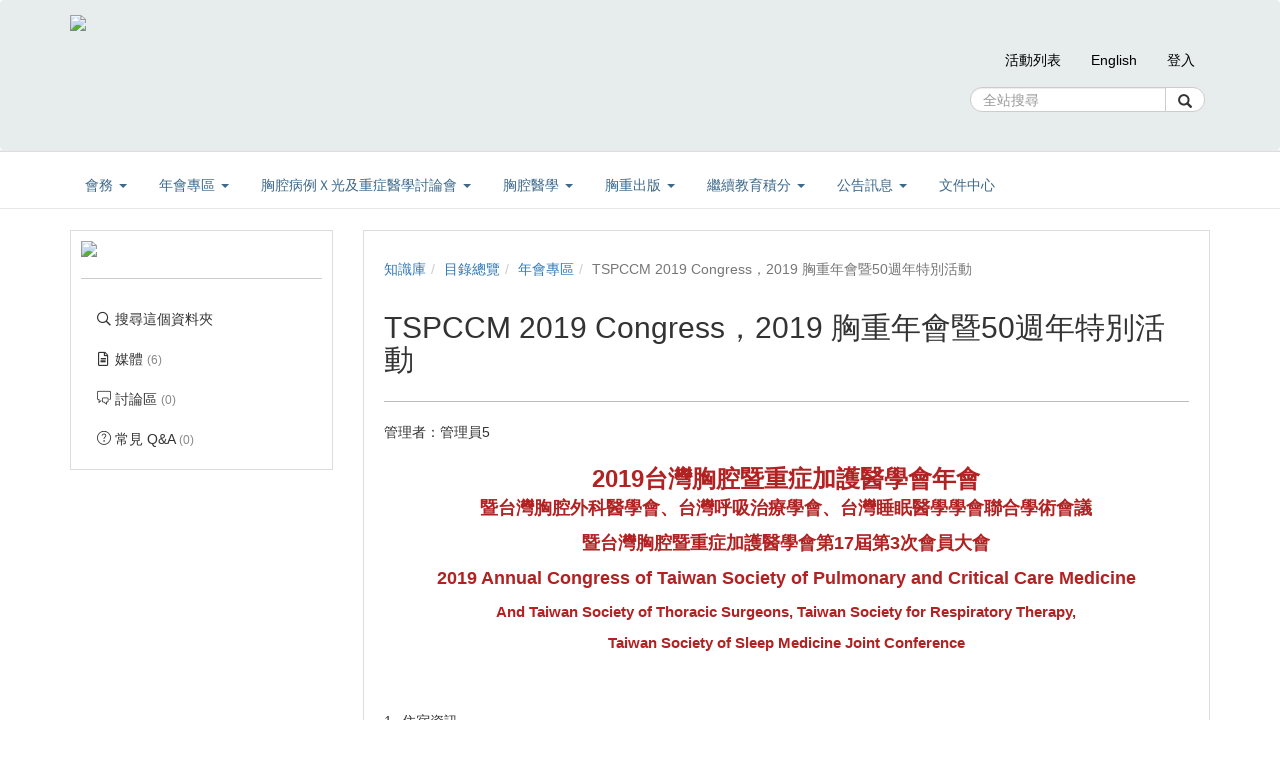

--- FILE ---
content_type: text/html; charset=UTF-8
request_url: https://www.tspccm.org.tw/km/10551
body_size: 14938
content:

<!DOCTYPE html>
<html lang="zh-tw">
<head><meta http-equiv="content-type" content="text/html; charset=utf-8" />
<meta http-equiv="X-UA-Compatible" content="IE=Edge,chrome=1" />
<meta name="msapplication-config" content="none" />
<!--[if lt IE 9]>
<script src="/sys/js/html5shiv.js"></script>
<script src="/sys/js/es5-shim.min.js"></script>
<script src="/sys/js/es5-sham.min.js"></script>
<script src="/sys/js/json2.js"></script>
<![endif]--><meta name="keywords" content="TSPCCM 2019 Congress，2019 胸重年會暨50週年特別活動" />
<meta name="og:keywords" content="TSPCCM 2019 Congress，2019 胸重年會暨50週年特別活動" />
<meta name="description" content="2019台灣胸腔暨重症加護醫學會年會 暨台灣胸腔外科醫學會、台灣呼吸治療學會、台灣睡眠醫學學會聯合學術會議 暨台灣胸腔暨重症加護醫學會第17屆第3次會員大會 2019 Annual Congress of Taiwan Society of Pulmonary and Critical Care Medicine And Taiwan Society of Thoracic Surgeons, Taiwan Society for Respiratory Therapy, Taiwan Society of Sleep Medicine Joint Conference  " />
<meta name="og:description" content="2019台灣胸腔暨重症加護醫學會年會 暨台灣胸腔外科醫學會、台灣呼吸治療學會、台灣睡眠醫學學會聯合學術會議 暨台灣胸腔暨重症加護醫學會第17屆第3次會員大會 2019 Annual Congress of Taiwan Society of Pulmonary and Critical Care Medicine And Taiwan Society of Thoracic Surgeons, Taiwan Society for Respiratory Therapy, Taiwan Society of Sleep Medicine Joint Conference  " />
<meta property="og:image" content="https://www.tspccm.org.tw/sysdata/folder/0545ae65a02c6ae4/6603_origin.jpg" />
<meta property="og:site_name" content="台灣胸腔暨重症加護醫學會" />
<meta property="og:url" content="https://www.tspccm.org.tw/km/10551" />
<meta property="fb:app_id" content="102440169893388" />
<meta property="og:title" content="TSPCCM 2019 Congress，2019 胸重年會暨50週年特別活動 | 台灣胸腔暨重症加護醫學會" />
<meta http-equiv="Content-Security-Policy" content="upgrade-insecure-requests" />
<meta name="viewport" content="width=device-width, initial-scale=1" />
<title>TSPCCM 2019 Congress，2019 胸重年會暨50週年特別活動 | 台灣胸腔暨重症加護醫學會</title>
<link rel='canonical' href='https://www.tspccm.org.tw/km/10551'>
<link rel="icon" type="image/vnd.microsoft.icon" href="/sysdata/attach/mgr.service/a6a82e43a38a3b5bb6963f8ea7a152a3.ico" /><link rel="icon" type="image/png" href="/sysdata/attach/mgr.service/a6a82e43a38a3b5bb6963f8ea7a152a3.ico" /><link rel="icon" type="image/gif" href="/sysdata/attach/mgr.service/a6a82e43a38a3b5bb6963f8ea7a152a3.ico" /><link href="/res/b1d3/sys/style/bundle.rwd.css" type="text/css" rel="stylesheet" />
<link href="/res/b1d3/sys/pages/km/css/km.css" type="text/css" rel="stylesheet" />
<link href="/res/b1d3/sys/style/bootstrap-drawer.css" type="text/css" rel="stylesheet" />
<link href="/res/b1d3/sys/templates/rwd/page.rwd.2L.css" type="text/css" rel="stylesheet" />
<link href="/res/b1d3/sys/templates/default/style_rwd.css" type="text/css" rel="stylesheet" />
<link href="/res/b1d3/sysdata/templates/default/site_rwd.css?kFOMaB" type="text/css" rel="stylesheet" />
<link href="/res/b1d3/sys/modules/mod_fileUpload/css/mod_fileUpload.css" type="text/css" rel="stylesheet" />
            <!--[if lte IE 9]>
                <script src="https://oss.maxcdn.com/respond/1.4.2/respond.min.js"></script>
            <![endif]-->            <script type="application/ld+json">{"@context":"https:\/\/schema.org","@type":"WebSite","@name":"TSPCCM 2019 Congress\uff0c2019 \u80f8\u91cd\u5e74\u6703\u66a850\u9031\u5e74\u7279\u5225\u6d3b\u52d5 | \u53f0\u7063\u80f8\u8154\u66a8\u91cd\u75c7\u52a0\u8b77\u91ab\u5b78\u6703","@url":"https:\/\/www.tspccm.org.tw\/km\/10551"}</script></head><body class='body-km  body-km-10551 body-tmpl-2L body-layout-inside_rwd ' data-page-id='km.10551'><div id='fb-root'></div><div id="page">
    <div id="page-2L-root">
        <div id='page-sysbar'>
                        <div class="modal fade" data-backdrop="static" id="changeAccountModal" tabindex="-1" role="dialog" aria-labelledby="changeAccountModal_Label">
                <div class="modal-dialog " data-modal-class="modal-dialog "  role="document">
                    <div class="modal-content">
                                        <div class="modal-header">
                    <button type="button" class="close" data-dismiss="modal" aria-label="Close"><span aria-hidden="true">&times;</span></button>
                    <h4 class="modal-title " id="changeAccountModal_Label">
                        切換帳號
                    </h4>
                </div>
                        
                        <div class='modal-body' ></div>
                        
                    </div>
                </div>
            </div>            <nav class="fs-sysbar navbar navbar-inverse visible-md-block visible-lg-block" style="">
                <div class="container">
                    <div class="navbar-header" style='height: 150px'>
                        <a class="navbar-brand" href="/" style="">
                            <img class='fs-logo' src='/sysdata/siteInfo/c118.png'  style='height: 120px !important;'>
                        </a>
                        
                        
                    </div>
                                    <div class='navbar-form navbar-left' style='height: 150px'>
                    <div class="input-group">
                        <input name="navbarSearch" type="search" value="" placeholder="全站搜尋" class="form-control">
                        <span class="input-group-btn">
                            <button id="search_bar_btn" type="submit" class="btn btn-default"><span class="glyphicon glyphicon-search" aria-hidden="true"></span></button>
                        </span>
                    </div>
                </div>
                    <div class="collapse navbar-collapse">
                        <ul class='nav navbar-nav navbar-right'>
                            <li  ><a  href='/conference'  target=''     style='line-height: 120px'><span class='text '>活動列表</span></a></li><li  ><a  href='http://en.tspccm.org.tw/'  target=''     style='line-height: 120px'><span class='text '>English</span></a></li><li  ><a id='__button6973e99e73396_1' href='#'      class=' __button6973e99e73396_1' style='line-height: 120px'><span class='text '>登入</span></a></li>
                        </ul>
                    </div>
                </div>
            </nav>                        <div class="modal fade" data-backdrop="static" id="siteSearchModal" tabindex="-1" role="dialog" aria-labelledby="siteSearchModal_Label">
                <div class="modal-dialog " data-modal-class="modal-dialog "  role="document">
                    <div class="modal-content">
                                        <div class="modal-header">
                    <button type="button" class="close" data-dismiss="modal" aria-label="Close"><span aria-hidden="true">&times;</span></button>
                    <h4 class="modal-title " id="siteSearchModal_Label">
                        全站搜尋
                    </h4>
                </div>
                        
                                        <div class='modal-body' >
                                <form class='fs-mobile-search' action='/search'>
                <div class='form-group'>
                    <input type='search' name='keyword' class='form-control'>
                </div>
                <button type='submit' class='btn btn-primary'>搜尋</button>
            </form>
                </div>
                        
                    </div>
                </div>
            </div><div class='fs-mobile-navbar visible-xs-block visible-sm-block' >
    <nav class="navbar navbar-inverse " style="">
        <div class="container">
            <!-- Brand and toggle get grouped for better mobile display -->
            <div class="navbar-header" style="">
                <a  href='#'    data-toggle='collapse' data-target='#systemMenu' class=' navbar-brand' ><span class='text '><span class='font-icon  far fa-bars'   aria-hidden='true'></span></span></a>
                <div   class='fs-navbar-btns'   ><a  href='#'    data-toggle='collapse' data-target='#siteMenu' class=' navbar-brand' ><span class='text '><span class='font-icon  ti-layout-grid2-alt'   aria-hidden='true'></span></span></a><a  href='#'    data-toggle='modal' data-target='#siteSearchModal' class='search-btn navbar-brand' ><span class='text '><span class='font-icon  far fa-search'   aria-hidden='true'></span></span></a></div>
                <div   class='fs-navbar-title text-overflow navbar-brand' style=''  ><a  href='/'       ><span class='text '>台灣胸腔暨重症加護醫學會</span></a></div>
            </div>
            
            <!-- Collect the nav links, forms, and other content for toggling -->
            <div id='systemMenu'  class='fs-mobile-sysmenu navbar-collapse collapse'   ><div class='fs-menu '><ul class='nav'><li  ><a id='__button6973e99e73396_2' href='#'      class=' __button6973e99e73396_2' ><span class='text '>登入</span></a></li><li  ><a  href='/conference'  target=''     ><span class='text '>活動列表</span></a></li><li  ><a  href='http://en.tspccm.org.tw/'  target=''     ><span class='text '>English</span></a></li></ul></div></div><div id='siteMenu'  class='fs-mobile-sysmenu navbar-collapse collapse'   ><div class='fs-menu '><ul class='nav'>                                <li  class=' '>
                                    <a class='fs-collapse' href='#menuGroup1' role='button' aria-haspopup='true' aria-expanded='false' >                        
                        會務 <span class="caret"></span></a>
                                    <ul id="menuGroup1" class="nav collapse">
                                        <li  ><a  href='https://www.tspccm.org.tw/media/4313'  target='_blank' rel='noopener noreferrer'     ><span class='text '>理事長的話</span></a></li><li  ><a  href='https://www.tspccm.org.tw/dir/19459'  target='_blank' rel='noopener noreferrer'     ><span class='text '>關於理監事會</span></a></li><li  ><a  href='https://www.tspccm.org.tw/km/19441'  target='_blank' rel='noopener noreferrer'     ><span class='text '>委員會與其職責</span></a></li><li  ><a  href='https://www.tspccm.org.tw/km/20730'  target='_blank' rel='noopener noreferrer'     ><span class='text '>秘書處</span></a></li><li  ><a  href='https://www.tspccm.org.tw/km/19432'  target='_blank' rel='noopener noreferrer'     ><span class='text '>組織章程與相關辦法</span></a></li><li  ><a  href='https://www.tspccm.org.tw/dir/19442'  target='_blank' rel='noopener noreferrer'     ><span class='text '>會員/專科醫師</span></a></li><li  ><a  href='/km/1041'  target='_blank' rel='noopener noreferrer'     ><span class='text '>關於重症聯委會</span></a></li>
                                    </ul>
                                </li>                                <li  class=' '>
                                    <a class='fs-collapse' href='#menuGroup2' role='button' aria-haspopup='true' aria-expanded='false' >                        
                        年會專區 <span class="caret"></span></a>
                                    <ul id="menuGroup2" class="nav collapse">
                                        <li  ><a  href='https://www.tspccm.org.tw/km/36933'  target='_blank' rel='noopener noreferrer'     ><span class='text '>TSPCCM 2025 Congress，2025 胸重年會</span></a></li><li  ><a  href='https://www.tspccm.org.tw/km/35626'  target='_blank' rel='noopener noreferrer'     ><span class='text '>2025 APCB，2025 Summer Workshop 胸重夏季會</span></a></li><li  ><a  href='https://www.tspccm.org.tw/km/33337'  target='_blank' rel='noopener noreferrer'     ><span class='text '>TSPCCM 2024 Congress(胸重年會)</span></a></li><li  ><a  href='https://www.tspccm.org.tw/km/32627'  target='_blank' rel='noopener noreferrer'     ><span class='text '>2024 2024 Youth Summer Workshop，2024 夏季青年會</span></a></li><li  ><a  href='https://www.tspccm.org.tw/km/27946'  target=''     ><span class='text '>TSPCCM 2023 Congress( 胸重年會)</span></a></li>
                                    </ul>
                                </li>                                <li  class=' '>
                                    <a class='fs-collapse' href='#menuGroup3' role='button' aria-haspopup='true' aria-expanded='false' >                        
                        胸腔病例Ｘ光及重症醫學討論會 <span class="caret"></span></a>
                                    <ul id="menuGroup3" class="nav collapse">
                                        <li  ><a  href='/km/4'  target=''     ><span class='text '>X光討論會</span></a></li><li  ><a  href='/km/1000'  target=''     ><span class='text '>重症討論會</span></a></li><li  ><a  href='/km/1001'  target=''     ><span class='text '>X光模擬考(檔案)</span></a></li><li  ><a  href='/km/1043'  target=''     ><span class='text '>X光模擬考(影片)</span></a></li>
                                    </ul>
                                </li>                                <li  class=' '>
                                    <a class='fs-collapse' href='#menuGroup4' role='button' aria-haspopup='true' aria-expanded='false' >                        
                        胸腔醫學 <span class="caret"></span></a>
                                    <ul id="menuGroup4" class="nav collapse">
                                        <li  ><a  href='/km/1045'  target=''     ><span class='text '>胸腔醫學雜誌 (Full article)</span></a></li><li  ><a  href='/km/1429'  target=''     ><span class='text '>胸腔醫學雜誌 (Abstract)</span></a></li><li  ><a  href='http://www.saints-united.com/pcc/artpcm/artpcm_index.html'  target='_blank' rel='noopener noreferrer'     ><span class='text '>胸腔醫學投稿需知</span></a></li>
                                    </ul>
                                </li>                                <li  class=' '>
                                    <a class='fs-collapse' href='#menuGroup5' role='button' aria-haspopup='true' aria-expanded='false' >                        
                        胸重出版 <span class="caret"></span></a>
                                    <ul id="menuGroup5" class="nav collapse">
                                        <li  ><a  href='/km/1064'  target=''     ><span class='text '>胸重會訊</span></a></li><li  ><a  href='https://www.tspccm.org.tw/km/15662'  target='_blank' rel='noopener noreferrer'     ><span class='text '>COVID-19 專區</span></a></li><li  ><a  href='/km/1029'  target=''     ><span class='text '>診療指引、參考手冊</span></a></li><li  ><a  href='https://www.tspccm.org.tw/p/NTM'  target=''     ><span class='text '>NTM 專刊</span></a></li><li  ><a  href='/km/2540'  target=''     ><span class='text '>衛教影片</span></a></li><li  ><a  href='/km/1020'  target=''     ><span class='text '>阻塞性呼吸道疾病</span></a></li><li  ><a  href='https://www.tspccm.org.tw/km/20935'  target=''     ><span class='text '>歷史專區</span></a></li>
                                    </ul>
                                </li>                                <li  class=' '>
                                    <a class='fs-collapse' href='#menuGroup6' role='button' aria-haspopup='true' aria-expanded='false' >                        
                        繼續教育積分 <span class="caret"></span></a>
                                    <ul id="menuGroup6" class="nav collapse">
                                        <li  ><a  href='https://www.tspccm.org.tw/license/myScoreLicense'  target='_blank' rel='noopener noreferrer'     ><span class='text '>個人積分查詢</span></a></li><li  ><a  href='https://www.tspccm.org.tw/scoreApply/applyDesc'  target=''     ><span class='text '>積分申請與說明</span></a></li>
                                    </ul>
                                </li>                                <li  class=' '>
                                    <a class='fs-collapse' href='#menuGroup7' role='button' aria-haspopup='true' aria-expanded='false' >                        
                        公告訊息 <span class="caret"></span></a>
                                    <ul id="menuGroup7" class="nav collapse">
                                        <li  ><a  href='/km/1428'  target=''     ><span class='text '>健保醫療政策</span></a></li><li  ><a  href='/km/9682'  target=''     ><span class='text '>各機關代轉達公文</span></a></li><li  ><a  href='/km/1385'  target=''     ><span class='text '>人才招募</span></a></li>
                                    </ul>
                                </li><li  ><a  href='/km/3'  target=''     ><span class='text '>文件中心</span></a></li></ul></div></div>
        </div>
    </nav>
</div>        </div>

        <div id='page-banner'>
                        <div class="fs-banner fs-sys-banner hidden-sm hidden-xs fs-banner-background-horizontal-position-center fs-banner-background-vertical-position-center" >
                <div class="container">
                    <div class="row">
                                            <div class="col-xs-12">
                        <div class="fs-banner-wrap" style='height:1px'>
                                            <a  href='/'      >
                    
                </a>
                            <div class='fs-banner-text'>
                                
                                
                                
                            </div>
                            
                        </div>
                    </div>
                    </div>
                </div>
            </div>            <div class="fs-banner fs-sys-banner hidden-lg hidden-md  hidden-xs fs-banner-background-horizontal-position-center fs-banner-background-vertical-position-center" style='background-image: url(/sysdata/siteInfo/4ea8.png)'>
                <div class="container">
                    <div class="row">
                                            <div class="col-xs-12">
                        <div class="fs-banner-wrap" style='height:768px'>
                                            <a  href='/'      >
                    
                </a>
                            <div class='fs-banner-text'>
                                
                                
                                
                            </div>
                            
                        </div>
                    </div>
                    </div>
                </div>
            </div>            <div class="fs-banner fs-sys-banner hidden-lg hidden-md hidden-sm  fs-banner-background-horizontal-position-center fs-banner-background-vertical-position-center" style='background-image: url(/sysdata/siteInfo/787d.png)'>
                <div class="container">
                    <div class="row">
                                            <div class="col-xs-12">
                        <div class="fs-banner-wrap" style='height:420px'>
                                            <a  href='/'      >
                    
                </a>
                            <div class='fs-banner-text'>
                                
                                
                                
                            </div>
                            
                        </div>
                    </div>
                    </div>
                </div>
            </div>            <div class='fs-sitebar visible-md-block visible-lg-block'>
                <div class='container'>
                    <div class='row'>
                        <div class='col-xs-12'>
                                        
            <div id='' class='fs-nav   '>
                <ul class='nav nav-pills  '>
                                                    <li  class="dropdown ">
                                    <a class='dropdown-toggle' href="#" data-toggle="dropdown" role="button" aria-haspopup="true" aria-expanded="false" >
                                                                
                        會務 <span class="caret"></span>
                                    </a>
                                    <ul class="dropdown-menu">
                                        <li  ><a  href='https://www.tspccm.org.tw/media/4313'  target='_blank' rel='noopener noreferrer'     ><span class='text '>理事長的話</span></a></li><li  ><a  href='https://www.tspccm.org.tw/dir/19459'  target='_blank' rel='noopener noreferrer'     ><span class='text '>關於理監事會</span></a></li><li  ><a  href='https://www.tspccm.org.tw/km/19441'  target='_blank' rel='noopener noreferrer'     ><span class='text '>委員會與其職責</span></a></li><li  ><a  href='https://www.tspccm.org.tw/km/20730'  target='_blank' rel='noopener noreferrer'     ><span class='text '>秘書處</span></a></li><li  ><a  href='https://www.tspccm.org.tw/km/19432'  target='_blank' rel='noopener noreferrer'     ><span class='text '>組織章程與相關辦法</span></a></li><li  ><a  href='https://www.tspccm.org.tw/dir/19442'  target='_blank' rel='noopener noreferrer'     ><span class='text '>會員/專科醫師</span></a></li><li  ><a  href='/km/1041'  target='_blank' rel='noopener noreferrer'     ><span class='text '>關於重症聯委會</span></a></li>
                                    </ul>
                                </li>                                <li  class="dropdown ">
                                    <a class='dropdown-toggle' href="#" data-toggle="dropdown" role="button" aria-haspopup="true" aria-expanded="false" >
                                                                
                        年會專區 <span class="caret"></span>
                                    </a>
                                    <ul class="dropdown-menu">
                                        <li  ><a  href='https://www.tspccm.org.tw/km/36933'  target='_blank' rel='noopener noreferrer'     ><span class='text '>TSPCCM 2025 Congress，2025 胸重年會</span></a></li><li  ><a  href='https://www.tspccm.org.tw/km/35626'  target='_blank' rel='noopener noreferrer'     ><span class='text '>2025 APCB，2025 Summer Workshop 胸重夏季會</span></a></li><li  ><a  href='https://www.tspccm.org.tw/km/33337'  target='_blank' rel='noopener noreferrer'     ><span class='text '>TSPCCM 2024 Congress(胸重年會)</span></a></li><li  ><a  href='https://www.tspccm.org.tw/km/32627'  target='_blank' rel='noopener noreferrer'     ><span class='text '>2024 2024 Youth Summer Workshop，2024 夏季青年會</span></a></li><li  ><a  href='https://www.tspccm.org.tw/km/27946'  target=''     ><span class='text '>TSPCCM 2023 Congress( 胸重年會)</span></a></li>
                                    </ul>
                                </li>                                <li  class="dropdown ">
                                    <a class='dropdown-toggle' href="#" data-toggle="dropdown" role="button" aria-haspopup="true" aria-expanded="false" >
                                                                
                        胸腔病例Ｘ光及重症醫學討論會 <span class="caret"></span>
                                    </a>
                                    <ul class="dropdown-menu">
                                        <li  ><a  href='/km/4'  target=''     ><span class='text '>X光討論會</span></a></li><li  ><a  href='/km/1000'  target=''     ><span class='text '>重症討論會</span></a></li><li  ><a  href='/km/1001'  target=''     ><span class='text '>X光模擬考(檔案)</span></a></li><li  ><a  href='/km/1043'  target=''     ><span class='text '>X光模擬考(影片)</span></a></li>
                                    </ul>
                                </li>                                <li  class="dropdown ">
                                    <a class='dropdown-toggle' href="#" data-toggle="dropdown" role="button" aria-haspopup="true" aria-expanded="false" >
                                                                
                        胸腔醫學 <span class="caret"></span>
                                    </a>
                                    <ul class="dropdown-menu">
                                        <li  ><a  href='/km/1045'  target=''     ><span class='text '>胸腔醫學雜誌 (Full article)</span></a></li><li  ><a  href='/km/1429'  target=''     ><span class='text '>胸腔醫學雜誌 (Abstract)</span></a></li><li  ><a  href='http://www.saints-united.com/pcc/artpcm/artpcm_index.html'  target='_blank' rel='noopener noreferrer'     ><span class='text '>胸腔醫學投稿需知</span></a></li>
                                    </ul>
                                </li>                                <li  class="dropdown ">
                                    <a class='dropdown-toggle' href="#" data-toggle="dropdown" role="button" aria-haspopup="true" aria-expanded="false" >
                                                                
                        胸重出版 <span class="caret"></span>
                                    </a>
                                    <ul class="dropdown-menu">
                                        <li  ><a  href='/km/1064'  target=''     ><span class='text '>胸重會訊</span></a></li><li  ><a  href='https://www.tspccm.org.tw/km/15662'  target='_blank' rel='noopener noreferrer'     ><span class='text '>COVID-19 專區</span></a></li><li  ><a  href='/km/1029'  target=''     ><span class='text '>診療指引、參考手冊</span></a></li><li  ><a  href='https://www.tspccm.org.tw/p/NTM'  target=''     ><span class='text '>NTM 專刊</span></a></li><li  ><a  href='/km/2540'  target=''     ><span class='text '>衛教影片</span></a></li><li  ><a  href='/km/1020'  target=''     ><span class='text '>阻塞性呼吸道疾病</span></a></li><li  ><a  href='https://www.tspccm.org.tw/km/20935'  target=''     ><span class='text '>歷史專區</span></a></li>
                                    </ul>
                                </li>                                <li  class="dropdown ">
                                    <a class='dropdown-toggle' href="#" data-toggle="dropdown" role="button" aria-haspopup="true" aria-expanded="false" >
                                                                
                        繼續教育積分 <span class="caret"></span>
                                    </a>
                                    <ul class="dropdown-menu">
                                        <li  ><a  href='https://www.tspccm.org.tw/license/myScoreLicense'  target='_blank' rel='noopener noreferrer'     ><span class='text '>個人積分查詢</span></a></li><li  ><a  href='https://www.tspccm.org.tw/scoreApply/applyDesc'  target=''     ><span class='text '>積分申請與說明</span></a></li>
                                    </ul>
                                </li>                                <li  class="dropdown ">
                                    <a class='dropdown-toggle' href="#" data-toggle="dropdown" role="button" aria-haspopup="true" aria-expanded="false" >
                                                                
                        公告訊息 <span class="caret"></span>
                                    </a>
                                    <ul class="dropdown-menu">
                                        <li  ><a  href='/km/1428'  target=''     ><span class='text '>健保醫療政策</span></a></li><li  ><a  href='/km/9682'  target=''     ><span class='text '>各機關代轉達公文</span></a></li><li  ><a  href='/km/1385'  target=''     ><span class='text '>人才招募</span></a></li>
                                    </ul>
                                </li><li  ><a  href='/km/3'  target=''     ><span class='text '>文件中心</span></a></li>
                </ul>
                
            </div>
                        </div>
                    </div>
                </div>
            </div>        </div>

        

        <div id='page-main'>
            <div id='fs-page-header'>
                <div class="container">
                    <div class="row">
                        <div class="col-xs-12">
                            <div id="xtop"><div id="xtop-rear" role="placeable"></div></div>
                        </div>
                    </div>
                </div>
            </div>

            <div class="container">
                <div class="row">
                    <div class="col-md-3">
                        <div id="fs-sidebar" class="fs-sidebar">
                                        <div class="drawer-controls">
                <a href="#fs-sidebar" data-toggle="drawer" aria-foldedopen="false" aria-controls="fs-sidebar" class="">
                    <span class="drawer-icon font-icon fas fa-angle-double-left"></span>
                </a>
            </div>                            <div class="drawer-contents-reserve ">
                                <div class="drawer-body-reserve ">
                                    <div id="mbox"><div id="mbox-front" class="clearfix" role="placeable"></div><div id="mbox-inline" class="clearfix"><div  class='module app-km app-km-agreement_modal ' ></div><div  class='module app-km app-km-mbox ' >            <div  class="fs-block " style=''>
                
                <div class="fs-block-body ">
                                    <div class='fs-imageEx '>
                    <div style='position:relative'>
                        
                <img src='/sysdata/folder/0545ae65a02c6ae4/6603_l.jpg' class='img-responsive ' >
                
                
            
                    </div>
                    
                </div>           <div class="collapse" id="folderInfo">
                <div class='well'>
                    <div class='fs-p ' ><div class='fs-attrList '>                    <div class='clearfix' >
                        <div class="attr"  style='width: 60px' >媒體: </div>
                        <div class='value' style='margin-left: 70px'>6</div>
                    </div>                     <div class='clearfix' >
                        <div class="attr"  style='width: 60px' >建立: </div>
                        <div class='value' style='margin-left: 70px'>2018/11/29</div>
                    </div>                     <div class='clearfix' >
                        <div class="attr"  style='width: 60px' >管理者: </div>
                        <div class='value' style='margin-left: 70px'><span   >管理員5</span></div>
                    </div></div></div>
                </div>
            </div>
                </div>
                
            </div>            <div  class="fs-block " style=''>
                
                <div class="fs-block-body text-center">
                    <div class='fs-divider' style=''></div>
                </div>
                
            </div><div class='fs-menu '><ul class='nav'><li  ><a  href='/km/10551/search'       ><span class='fs-iconfont far fa-search fs-fw' ></span> <span class='text '>搜尋這個資料夾</span></a></li><li  ><a  href='/km/10551/?displayMode=toc'       ><span class='fs-iconfont far fa-file-alt fs-fw' ></span> <span class='text '>媒體 <span class='fs-hint'>(6)</span></span></a></li><li  ><a  href='/km/10551/discuss'       ><span class='fs-iconfont ti-comments fs-fw' ></span> <span class='text '>討論區 <span class='fs-hint'>(0)</span></span></a></li><li  ><a  href='/km/10551/faq'       ><span class='fs-iconfont ti-help-alt fs-fw' ></span> <span class='text '>常見 Q&A <span class='fs-hint'>(0)</span></span></a></li></ul></div></div></div><div id="mbox-rear" class="clearfix" role="placeable"></div></div>
                                </div>
                            </div>
                        </div>
                    </div>
                    <div class="col-md-9">
                        <div id="fs-content" class="fs-content">
                            <div class='row'>
                                <div class='col-xs-12'>
                                    <div id="xbox"><div id="xbox-front" class="clearfix" role="placeable"></div><div id="xbox-inline" class="clearfix"><div  class='module app-km app-km-xbox_breadcrumb ' >            <div class="row">
                <ol class="breadcrumb   ">
                    <li ><a href='/km'>知識庫</a></li><li ><a href='/dir'>目錄總覽</a></li><li ><a href='/dir/1088'>年會專區</a></li><li class='active'>TSPCCM 2019 Congress，2019 胸重年會暨50週年特別活動</li>
                </ol>
            </div></div><div  class='module app-km app-km-auditInfo ' ></div><div  class='module app-km app-km-xbox_title ' >            <div class="modal fade" data-backdrop="static" id="kmAIAddCourseModal" tabindex="-1" role="dialog" aria-labelledby="kmAIAddCourseModal_Label">
                <div class="modal-dialog modal-lg" data-modal-class="modal-dialog modal-lg"  role="document">
                    <div class="modal-content">
                                        <div class="modal-header">
                    <button type="button" class="close" data-dismiss="modal" aria-label="Close"><span aria-hidden="true">&times;</span></button>
                    <h4 class="modal-title " id="kmAIAddCourseModal_Label">
                        從資料夾自動建立課程
                    </h4>
                </div>
                        
                        <div class='modal-body' >
                                <div class='iframe-loading-msg fs-text-center'><div>loading ... </div></div>
                            </div>
                        
                    </div>
                </div>
            </div>            <div class="fs-page-header hidden-xs hidden-sm">
                            <h2 class=' clearfix'>
                <div class='title pull-left'>
                    TSPCCM 2019 Congress，2019 胸重年會暨50週年特別活動
                </div>
                                <div class='ext hidden-xs hidden-sm fs-normal clearfix'>
                    <div class='pull-right'>
                        
                    </div>
                    <div>
                        <span class='info'></span>
                        
                    </div>
                </div>
            </h2>
                
                
            </div>

            <div class='fs-page-header-mobile hidden-md hidden-lg'>
                                <h2 class=' clearfix'>
                    <div class='title pull-left'>
                        TSPCCM 2019 Congress，2019 胸重年會暨50週年特別活動
                    </div>
                    
                </h2>
                                    <div class='fs-mobile-tools clearfix'>
                        <div class='info pull-left'></div>
                        <div class='pull-right'></div>
                        <div></div>
                    </div>
                
                
            </div><div class='fs-p ' >管理者：<span   >管理員5</span></div><div class='fs-p list-margin' ><div>
<div style="text-align:center;"><span style="font-size:24px;"><span style="color:#B22222;"><strong>2019台灣胸腔暨重症加護醫學會年會</strong></span></span></div>

<div style="text-align:center;">
<p><span style="color:#B22222;"><strong><span style="font-size:18px;">暨台灣胸腔外科醫學會、台灣呼吸治療學會、台灣睡眠醫學學會聯合學術會議</span></strong></span></p>

<p><span style="color:#B22222;"><strong><span style="font-size:18px;">暨台灣胸腔暨重症加護醫學會第17屆第3次會員大會</span></strong></span></p>

<p><span style="color:#B22222;"><strong><span style="font-size:18px;">2019 Annual Congress of Taiwan Society of Pulmonary and Critical Care Medicine</span></strong></span></p>

<p><span style="color:#B22222;"><strong><span style="font-size:15px;">And Taiwan Society of Thoracic Surgeons, Taiwan Society for Respiratory Therapy,</span></strong></span></p>

<p><span style="color:#B22222;"><strong><span style="font-size:15px;">Taiwan Society of Sleep Medicine Joint Conference</span></strong></span></p>
</div>

<div style="text-align:center;"> </div>
</div></div></div><div  class='module app-km app-km-xbox_inside_show ' >            <div  class="fs-block " style=''>
                
                <div class="fs-block-body ">
                    <div class='fs-mediaXtree'>            <div id='km-media-tree'  class=' fs-xtree  '>
                <ol class='xtree-list  '><li id='folder-node4147' class='xtree-node type-group  clearfix' data-id='4147' data-type='group'  ><div class='header hover hover '><div class='center-part'><span class='xtree-node-label'><div class='sn pull-left'>1.</div><div class='text'><div class='node-title'>住宿資訊 <span class='fs-hint'  ></span></div><div class='description'><div><span style="font-size:18px;">特約住宿飯店如下：</span></div>

<div><span style="font-size:18px;">　1. 福華大飯店<strong> (<a href="https://www.tspccm.org.tw/media/6723">點擊下載訂房單</a>)</strong></span></div>

<div><span style="font-size:18px;">　2. 晶英國際行館(點擊訂房&rarr;<b><a href="https://member.silkshotelgroup.com/SCKH">中文介面</a>、<a href="https://be.synxis.com/?adult=1&amp;arrive=2019-08-29&amp;chain=16512&amp;child=0&amp;currency=TWD&amp;depart=2019-08-30&amp;hotel=77945&amp;level=hotel&amp;locale=en-US&amp;rooms=1">英文介面</a>，</b>專案代碼:&nbsp;<b><u>TSPCCM</u>)</b></span></div>

<div><span style="font-size:18px;">　3. 寒軒國際大飯店&nbsp;<strong>(<a href="https://www.tspccm.org.tw/media/6722">點擊下載訂房資訊</a>)</strong><br />
　4.&nbsp;義大皇家天悅酒店<strong> (<a href="https://www.tspccm.org.tw/media/6923">點擊下載訂房單</a>)</strong></span></div>

<div><span style="font-size:18px;">　5.&nbsp;高雄國賓大飯店 <strong>(<a href="https://www.tspccm.org.tw/media/7017">點擊下載訂房單</a>)</strong></span></div>

<div><span style="font-size:18px;"><strong>　</strong>5. 立多旅館集團 <strong>(<a href="https://www.tspccm.org.tw/media/6924">點擊下載訂房資訊</a>)</strong></span></div></div></div></span></div></div><div id='' class='body '><ol class='xtree-list  '><li id='folder-node4150' class='xtree-node type-media  clearfix' data-id='4150' data-type='media'  ><div class='header hover hover '><div class='center-part'><a href='/media/6723'  class='xtree-node-label'><div class='sn pull-left'>1.1</div><div class='icon pull-left'><span class='fs-iconfont fs-fw far fa-file-pdf' aria-hidden='true'></span> </div><div class='text'><div class='node-title'>[福華]108.12.07-08台灣胸腔暨重症加護醫學會-訂房單 <span class='fs-hint'  ></span></div></div></a></div></div></li><li id='folder-node4149' class='xtree-node type-media  clearfix' data-id='4149' data-type='media'  ><div class='header hover hover '><div class='center-part'><a href='/media/6722'  class='xtree-node-label'><div class='sn pull-left'>1.2</div><div class='icon pull-left'><span class='fs-iconfont fs-fw far fa-file-pdf' aria-hidden='true'></span> </div><div class='text'><div class='node-title'>[寒軒國際大飯店]108.12.07Annual Meeting of TSPCCM，2019 胸重年會-網路會員 <span class='fs-hint'  ></span></div></div></a></div></div></li><li id='folder-node4203' class='xtree-node type-media  clearfix' data-id='4203' data-type='media'  ><div class='header hover hover '><div class='center-part'><a href='/media/6923'  class='xtree-node-label'><div class='sn pull-left'>1.3</div><div class='icon pull-left'><span class='fs-iconfont fs-fw far fa-file-pdf' aria-hidden='true'></span> </div><div class='text'><div class='node-title'>[義大皇家天悅酒店] 2019 商務合約 <span class='fs-hint'  ></span></div></div></a></div></div></li><li id='folder-node4221' class='xtree-node type-media  clearfix' data-id='4221' data-type='media'  ><div class='header hover hover '><div class='center-part'><a href='/media/7017'  class='xtree-node-label'><div class='sn pull-left'>1.4</div><div class='icon pull-left'><span class='fs-iconfont fs-fw far fa-file-pdf' aria-hidden='true'></span> </div><div class='text'><div class='node-title'>[國賓]1207 2019年台灣胸腔暨重症加護醫學會年會(中英文訂房單) <span class='fs-hint'  ></span></div></div></a></div></div></li><li id='folder-node4204' class='xtree-node type-media  clearfix' data-id='4204' data-type='media'  ><div class='header hover hover '><div class='center-part'><a href='/media/6924'  class='xtree-node-label'><div class='sn pull-left'>1.5</div><div class='icon pull-left'><span class='fs-iconfont fs-fw far fa-file-pdf' aria-hidden='true'></span> </div><div class='text'><div class='node-title'>[立多商旅] 住宿合約 <span class='fs-hint'  ></span></div></div></a></div></div></li></ol></div></li><li id='folder-node3983' class='xtree-node type-group  clearfix' data-id='3983' data-type='group'  ><div class='header hover hover '><div class='center-part'><span class='xtree-node-label'><div class='sn pull-left'>2.</div><div class='text'><div class='node-title'>回憶蒐集 <span class='fs-hint'  ></span></div><div class='description'><div><strong><span style="color:#A52A2A;"><span style="font-size:18px;">【那些年屬於我們的台灣胸腔暨重症加護醫學會】</span></span></strong></div>

<div><span style="font-size: 18px;">時光荏苒，轉眼間&hellip;台灣胸腔暨重症加護醫學會已邁入五十週年！</span></div>

<div><span style="font-size:18px;">無盡的回憶，是我們珍藏的寶藏，邀請您一起挖掘屬於我們的學會「回憶膠囊」，並共同探索學會的歷史軌跡！</span></div>

<div><strong><span style="color:#FFFFFF;"><span style="font-size:18px;"><span style="background-color:#A52A2A;">活動說明</span></span></span></strong></div>

<div><span style="font-size:18px;">為歡慶學會成立50週年，誠摯邀請您與我們分享學會的璀璨歷史。</span></div>

<div><span style="color:#FFFFFF;"><strong><span style="font-size:18px;"><span style="background-color:#A52A2A;">回憶途徑</span></span></strong></span></div>

<div><span style="font-size:18px;">歷史照片、歷史公文、歷史儀器等等，或與學會有相關之文件物品，<strong>請Email至tspccm.t6237@msa.hinet.net 或 寄至學會高雄辦公室(83301高雄市鳥松區大埤路123號B1轉台灣胸腔暨重症加護醫學會)，</strong>並為我們<span style="color:#A52A2A;"><strong>簡單描述您與它的小故事</strong></span>，說明一下它對您的意義！</span></div>

<div><span style="color:#FFFFFF;"><strong><span style="font-size:18px;"><span style="background-color:#A52A2A;">活動日期</span></span></strong></span></div>

<div><span style="font-size:18px;">自即日起至<strong><span style="color:#A52A2A;">108年10月31日(星期四)止</span></strong>。</span></div>

<div><span style="font-size:18px;">※ 與我們分享歷史的您，將獲得參加比賽的資格，<strong>前十名會獲得學會為您精心準備的禮品喔！</strong></span></div>

<div><span style="font-size:18px;">※ 本活動之分享文件，僅供年會會場展覽使用，活動結束後將歸還於原擁有者。</span></div>

<div>
<div><span style="font-size:18px;">※ 如有相關問題歡迎來電或來信詢問，謝謝。</span></div>
</div></div></div></span></div></div><div id='' class='body '><ol class='xtree-list  '><li id='folder-node3984' class='xtree-node type-media  clearfix' data-id='3984' data-type='media'  ><div class='header hover hover '><div class='center-part'><a href='/media/6339'  class='xtree-node-label'><div class='sn pull-left'>2.1</div><div class='icon pull-left'><span class='fs-iconfont fs-fw far fa-file-alt' aria-hidden='true'></span> </div><div class='text'><div class='node-title'>---來跟我們分享它對您的意義吧--- <span class='fs-hint'  ></span></div></div></a></div></div></li></ol></div></li></ol>
            </div></div>
                </div>
                
            </div></div><div  class='module mod_fileUpload mod_fileUpload-show ' ></div></div><div id="xbox-rear" class="clearfix" role="placeable"></div></div>
                                </div>
                            </div>
                            <div class='row'>
                                <div class='col-md-6'>
                                    <div id="xboxL"><div id="xboxL-rear" role="placeable"></div></div>
                                </div>
                                <div class='col-md-6'>
                                    <div id="xboxR"><div id="xboxR-rear" role="placeable"></div></div>
                                </div>
                            </div>
                            <div class='row'>
                                <div class='col-xs-12'>                                    
                                    <div id="xbox2"><div id="xbox2-rear" role="placeable"></div></div>
                                </div>
                            </div>
                        </div>
                    </div>
                </div>
            </div>

            <div id='fs-page-bottom'>
                <div class="container">
                    <div class="row">
                        <div class="col-xs-12">
                            <div id="xbottom"><div id="xbottom-rear" role="placeable"></div></div>
                        </div>
                    </div>
                </div>
            </div>
        </div>
        <div id='page-footer'>
            <div class="container">
                <div class="row">
                    <div class="col-xs-12">
                        <div class='fs-html fs-hint'><div><span style="font-size:1.5em;"><strong>社團法人台灣胸腔暨重症加護醫學會</strong>&nbsp;</span><span style="font-size:1.2em;">(統一編號00955461)</span></div>







<div><span style="font-size:1.2em;"><strong><span style="color:#ffffff;">會　　址</span></strong><span style="color:#696969;">：108台北市萬華區中華路一段74號4樓</span></span></div>







<div><span style="font-size:1.2em;"></span></div>







<div><span style="font-size:1.2em;"><span style="color:#696969;">胸 重 醫 學 會 秘書處　</span></span><span style="font-size:1.2em;"><span style="color:#696969;">電話：02-2314-4089 ｜ 傳真：02-2314-1289&nbsp;｜ Email：<u><a href="mailto:tspccm.t6237@msa.hinet.net"><span style="color:#6699ff;">tspccm.t6237@msa.hinet.net</span></a></u> </span></span></div>







<div><span style="font-size:1.2em;"><span style="color:#696969;">胸腔醫學雜誌 編輯部　</span></span><span style="font-size:1.2em;"><span style="color:#696969;">電話：02-2314-4086&nbsp;｜ Email：<u><a href="chest_medicine@yahoo.com.tw"><span style="color:#6699ff;">chest_medicine@yahoo.com.tw</span></a></u></span></span></div>







<div><span style="font-size:1.2em;"><span style="color:#696969;">TEL：+886-2-2314-4089&nbsp; &nbsp;│ <br />
Address：<span style="color:rgb(105,105,105);font-size:16.8px;">4F., No. 74, Sec. 1, Zhonghua Rd., Wanhua Dist., Taipei City 108002, Taiwan</span><span style="color:rgb(13,13,13);font-family:'Söhne', 'ui-sans-serif', 'system-ui', '-apple-system', 'Segoe UI', Roboto, Ubuntu, Cantarell, 'Noto Sans', sans-serif, 'Helvetica Neue', Arial, 'Apple Color Emoji', 'Segoe UI Emoji', 'Segoe UI Symbol', 'Noto Color Emoji';font-size:16px;white-space:pre-wrap;"></span></span></span></div>







<div><span style="font-size:1.2em;"><span style="color:#808080;">著作權政策：所有資料皆受著作權保護，未經授權不得使用。影音檔及投影片等之著作權仍屬於原講者，未經原講者同意不得引用或轉載。</span></span></div></div>                    </div>
                </div>
            </div>
        </div>
    </div>
</div><script>
	'use strict';
	
	var fs = fs || {};

	fs.lang = {"confirm-btn-yes":"\u78ba\u5b9a","cancel":"\u53d6\u6d88","app_oriUrl":"\u539f\u59cb\u9023\u7d50","reload":"\u91cd\u65b0\u8f09\u5165","connectionFailAlert":"\u9023\u7dda\u5931\u6557\uff0c\u8acb\u91cd\u65b0\u8f09\u5165","save-error":"\u5132\u5b58\u5931\u6557","network-error":"\u9023\u7dda\u5931\u6557\uff0c\u8acb\u6aa2\u67e5\u662f\u5426\u9023\u4e0a\u7db2\u8def","check-server-status":"\u8acb\u6aa2\u67e5\u4f3a\u670d\u5668\u72c0\u614b","page-not-found":"\u627e\u4e0d\u5230\u6b64\u9801\u9762","closeMsg":"\u95dc\u9589\u8a0a\u606f","add-folderLink-remind":"\u5df2\u6210\u529f\u52a0\u5165\u300c\u8cc7\u6599\u593e\u6377\u5f91\u300d\uff0c\u52a0\u5165\u5f8c\u53ef\u4ee5\u5728\u300c\u8cc7\u6599\u593e\u6377\u5f91\u7ba1\u7406\u300d\u4e2d\u53d6\u6d88","km-folderShortcut-add":"\u52a0\u5165\u6377\u5f91","selectUploadFolder":"\u8acb\u9078\u64c7\u4e0a\u50b3\u6240\u5728\u7684\u8cc7\u6599\u593e","systemExpired-funcionLimitPS":"\u7cfb\u7d71\u6388\u6b0a\u5df2\u7d93\u5230\u671f\uff0c\u7121\u6cd5\u57f7\u884c\u6b64\u529f\u80fd","errorCount":"\u9805\u932f\u8aa4","form-uploading":"\u8655\u7406\u4e2d\uff0c\u8acb\u7a0d\u5019\u2026","ok":"\u78ba\u5b9a","confirm":"\u78ba\u8a8d","close":"\u95dc\u9589"};

	function _T(key, replace) {
        var str = fs.lang[key] || key;
        return typeof replace === 'object' ? strtr(str, replace) : str;

	    function strtr(str, replace) {
	    	for (var o in replace) {
	    		if (replace.hasOwnProperty(o)) {
	    			while(str.indexOf(o) >= 0) {
	    				str = str.replace(o, replace[o]);
	    			}
	    		}
	    	}
	    	return str;
	    }
	}
</script><script src='/res/b1d3/sys/js/bundle.rwd.js' type='text/javascript'></script>
<script src='/res/b1d3/sys/js/drawer.js' type='text/javascript'></script>
<script src='/res/b1d3/sys/templates/rwd/page.rwd.2L.js' type='text/javascript'></script>
<script src='/res/b1d3/sys/js/jquery.fileupload.js' type='text/javascript'></script>
<script src='/res/b1d3/sys/js/jquery.scrollto.min.js' type='text/javascript'></script>
<script src='/res/b1d3/sys/modules/mod_fileUpload/uploader_rwd.js' type='text/javascript'></script>
<script>                $(function(){fs.modal.fixHeaderTextAlign("changeAccountModal");});

                        /* load body html when showing modal */
                        $('#changeAccountModal').on('show.bs.modal', function(event){
                            var modal = $(this);
                            // 確認 modal 本身是目前事件的目標 (避免因 event bubble up 接到 target 不是自己的事件)
                            if (!$(this).is(event.target)) { return; }

                            /* set modal title by button data */
                            /* a / button that triggered the modal */
                            var button = $(event.relatedTarget);
                            var modalData = {header: {}};
                            modalData.header.title = button.data('modal-title');
                            modalData.header.titleIsHtml = button.data('title-is-html');
                            fs.modal.set("changeAccountModal", modalData);

                            var modalClass = button.data('modal-class');
                            fs.modal.setClass("changeAccountModal", modalClass);

                            /* show loading before body is loaded */
                            modal.find('.modal-body').html( "loading ..." );
                        });

                        $('#changeAccountModal').on('shown.bs.modal', function(event){
                            var modal = $(this);
                            var button = $(event.relatedTarget);  // a / button that triggered the modal
                            var dataUrl = button.data('url') || modal.data('url') || "/ajax/sys.app.userChange/change/?ajaxAuth=733a343d3140d3e076d935863bf3e279";

                            // 確認 modal 本身是目前事件的目標 (避免因 event bubble up 接到 target 不是自己的事件)
                            if (!$(this).is(event.target)) { return; }

                            /* get modal body html by ajax */
                            fs.get( dataUrl, {}, function(json){
                                if (!json.status) {
                                    alert(json.message);
                                    modal.modal('hide');
                                    return;
                                }

                                /* put html into body */
                                modal.find('.modal-body').html( json.data.html );

                                /* dynamically load files */
                                fs.loadCssFiles(json.data.cssFile);
                                fs.addLocale(json.data.jsLocale);
                                fs.loadJsFiles(json.data.jsFile, json.data.jsScript);


                                /* close modal when click form cancel */
                                modal.find('[data-role="form-cancel"]').click(function(){
                                    modal.modal('hide');
                                });

                            });
                        });


            /* close modal when cancel form in the modal */
            $('#changeAccountModal').on('click', '[data-role="form-cancel"]', function(e){
                $('#changeAccountModal').modal('hide');
            });
                fs.modal = (function() {
                    return {
                        set: function(id, data){
                            var modal = $('#' + id);
                            if (typeof data.header !== 'undefined') {
                                var modalTitle = modal.find('.modal-header .modal-title');
                                if (typeof data.header.title !== 'undefined') {
                                    if (typeof data.header.titleIsHtml === 'undefined' || data.header.titleIsHtml === true) {
                                        // old code for compatibility: not allow script tag for xss
                                        var titleEle = $("<div>" + data.header.title + "</div>");
                                        titleEle.find('script').replaceWith(function() {
                                            return fs.escapeHtml($(this).prop('outerHTML'));
                                        });
                                        modalTitle.html(titleEle.html());
                                    } else {
                                        modalTitle.text(data.header.title);
                                    }
                                }
                                if (typeof data.header.class !== 'undefined') {
                                    modalTitle.attr('class', 'modal-title ' + data.header.class);
                                    this.fixHeaderTextAlign(id);
                                }
                            }

                            if (typeof data.body !== 'undefined') {
                                modal.find('.modal-body').html(data.body);
                            }
                        },
                        setClass: function (id, modalClass) {
                            var modal = $('#' + id);
                            if (typeof modalClass !== 'undefined') {
                                var modalDialog = modal.find('.modal-dialog');
                                modalDialog.attr('class', modalDialog.data('modal-class')).addClass(modalClass);
                            }
                        },
                        load: function(id, url, callback, options) {
                            var modal = $('#' + id);
                            options = options || {};
                            modal.find('.modal-body').html( "loading ..." );

                            /* get modal body html by ajax */
                            fs.post( url, options.urlData, function(json) {
                                if (!json.status) {
                                    alert(json.message);
                                    return;
                                }


                                /* put html into body */
                                modal.find('.modal-body').html( json.data.html );

                                /* dynamically load files */
                                fs.loadCssFiles(json.data.cssFile);
                                fs.addLocale(json.data.jsLocale);
                                fs.loadJsFiles(json.data.jsFile, json.data.jsScript);

                                /* close modal when click form cancel */
                                modal.find('[data-role="form-cancel"]').click(
                                    function() {
                                        modal.modal('hide');
                                    }
                                );
                                callback();

                            });  // end of load()
                        },
                        fixHeaderTextAlign: function(id) {
                            var modal = $('#' + id);
                            var modalTitle = modal.find('.modal-header .modal-title');
                            if (modalTitle.length < 0) {
                                return;
                            }
                            if (modalTitle.hasClass('modal-title-margin')) {
                                return;
                            }
                            if (modalTitle.css('text-align') === 'center') {
                                modalTitle.addClass('modal-title-margin');
                            }
                        }
                    }
                })();
                $("[data-toggle='fsCollapse']").on('click', function(e) {
                    //for both button and
                    var that = $(this),
                        collapseID  = that.data('target') || that.attr('href');

                    $(collapseID).collapse('toggle');
                    e.preventDefault();
                    e.stopPropagation();
                });
                $(".__button6973e99e73396_1").click(function(event){
                    event.preventDefault();
                    _login();
                });
                $("[name='navbarSearch']").on('keypress', function(e) {
                    var searchText = $("[name='navbarSearch']").val().trim();
                    if (e.which == 13 && searchText != '') {
                        window.location.href = '/search/?keyword=' + fs.url.encode(searchText);
                    }
                });

                $("#search_bar_btn").on('click', function() {
                    var searchText = $("[name='navbarSearch']").val().trim();
                    if (searchText != '') {
                        window.location.href = '/search/?keyword=' + fs.url.encode(searchText);
                    }
                });
                $(".__button6973e99e73396_2").click(function(event){
                    event.preventDefault();
                    _login();
                });
                                (function(){
                                    $('#menuGroup1').collapse('hide');
                                })();
                                        (function(){
                                            $('.fs-collapse').on('click', function(e) {
                                                $(this).closest('a').next('.collapse').collapse('toggle');
                                                e.preventDefault();
                                                e.stopPropagation();
                                            });
                                        })();
                                (function(){
                                    $('#menuGroup2').collapse('hide');
                                })();
                                (function(){
                                    $('#menuGroup3').collapse('hide');
                                })();
                                (function(){
                                    $('#menuGroup4').collapse('hide');
                                })();
                                (function(){
                                    $('#menuGroup5').collapse('hide');
                                })();
                                (function(){
                                    $('#menuGroup6').collapse('hide');
                                })();
                                (function(){
                                    $('#menuGroup7').collapse('hide');
                                })();
$("#siteSearchModal").on('shown.bs.modal', function (e) {
    $(this).find('form input:first').focus();
});
                $(function(){fs.modal.fixHeaderTextAlign("siteSearchModal");});

            /* close modal when cancel form in the modal */
            $('#siteSearchModal').on('click', '[data-role="form-cancel"]', function(e){
                $('#siteSearchModal').modal('hide');
            });
$('.fs-mobile-navbar [data-toggle="collapse"]').on('click', function (e) {
    var menuCollapseTarget = [];
    $.each($('.fs-mobile-navbar [data-toggle="collapse"]').not($(this)), function (idx, item) {
        menuCollapseTarget.push($(item).data('target'));
    });
    $(menuCollapseTarget.join(', ')).collapse('hide');
});
                $(function(){fs.modal.fixHeaderTextAlign("kmAIAddCourseModal");});
                        $('#kmAIAddCourseModal').on('show.bs.modal', function(event){
                            var modal = $(this);
                            // 確認 modal 本身是目前事件的目標 (避免因 event bubble up 接到 target 不是自己的事件)
                            if (!modal.is(event.target)) { return; }

                            /* set modal title by button data */
                            /* a / button that triggered the modal */
                            var button = $(event.relatedTarget);
                            var modalData = {header: {}};
                            modalData.header.title = button.data('modal-title');
                            modalData.header.titleIsHtml = button.data('title-is-html');
                            fs.modal.set("kmAIAddCourseModal", modalData);

                            var modalClass = button.data('modal-class');
                            fs.modal.setClass("kmAIAddCourseModal", modalClass);

                            var m_iframe = modal.find('iframe');
                            var forceHeight = '' || null;

                            modal.find('.iframe-loading-msg').show();

                            if (m_iframe.length == 0) {
                                m_iframe = $('<iframe class="fs-modal-iframe"  src="about:blank" frameborder="0" border="0"></iframe>');
                                modal.find('.modal-body').append(m_iframe);

                                $('#kmAIAddCourseModal iframe').load(function(){
                                    var iframe = $(this);
                                    if (iframe.attr('src') == "about:blank") {
                                        return;
                                    }

                                    try {
                                        iframe.contents().find('[data-role="modal-close"]').click(function(){
                                            $('#kmAIAddCourseModal').modal('hide');
                                        });

                                        iframe.contents().find('[data-role="form-cancel"]').click(function(){
                                            $('#kmAIAddCourseModal').modal('hide');
                                        });
                                    }
                                    catch (exception) {
                                        // do nothing
                                    }



                                    setTimeout(function(){
                                        var iframe, height;

                                        $('#kmAIAddCourseModal .iframe-loading-msg').hide();

                                        iframe = $('#kmAIAddCourseModal iframe');
                                        try {
                                            iframe.contents().find('html body').css('overflow-x', 'hidden');
                                        }
                                        catch (exception) {
                                            // do nothing
                                        }

                                        
                                        // iframe.show();
                                        // firefox workaround
                                        iframe.css('visibility', 'visible');

                                        // 自動抓取內容高度
                                        if ( !iframe.attr('no-auto-height') ) {
                                            // 因為 iframe show() 的關係，height 會取不準，先加 30 px 讓大部分頁面正常
                                            try {
                                                height = iframe.contents().find('body').height() + 30;
                                            }
                                            catch (exception) {
                                                // do nothing
                                                height = 300;
                                            }
                                            if (height < 300) {
                                                height = 300;
                                            }

                                            if (forceHeight != null) {
                                                iframe.css({'height':forceHeight});
                                                return;
                                            }
                                            iframe.css({'height':height});
                                
                                            // 500 ms 後再取一次準的 height 
                                            setTimeout(function(){
                                                var iframe, height, currIframeHeight;
                                                iframe = $('#kmAIAddCourseModal iframe');
                                                if (iframe.length == 0) {
                                                    return;
                                                }
                                                
                                                try {
                                                    height = iframe.contents().find('body').height();
                                                }
                                                catch (exception) {
                                                    height = 300;
                                                }
                                                if (height < 300) {
                                                    height = 300;
                                                }
                                                
                                                currIframeHeight = iframe.height();
                                                if (height > currIframeHeight) {
                                                    iframe.css({'height':height});
                                                }
                                            }, 500);
                                        }
                                    }, 300);
                                });
                            }
                        });

                        $('#kmAIAddCourseModal').on('shown.bs.modal', function(event){
                            var button = $(event.relatedTarget);  // a / button that triggered the modal
                            var dataUrl = button.data('url') || $(this).data('url') || "/km/aiAddCourse/10551/foreword";

                            // 確認 modal 本身是目前事件的目標 (避免因 event bubble up 接到 target 不是自己的事件)
                            if (!$(this).is(event.target)) { return; }

                            if (dataUrl) {
                                var queryIndex = dataUrl.indexOf('?');
                                var hashIndex = dataUrl.indexOf('#');
                                var fs_no_foot_jsParam = 'fs_no_foot_js=1';

                                if (queryIndex == -1) {
                                    if (hashIndex == -1) {
                                        dataUrl = dataUrl + '?' + fs_no_foot_jsParam;
                                    }
                                    else {
                                        dataUrl = dataUrl.slice(0, hashIndex) + '?' + fs_no_foot_jsParam + dataUrl.slice(hashIndex);
                                    }
                                }
                                else {
                                    if (hashIndex == -1) {
                                        dataUrl = dataUrl + '&' + fs_no_foot_jsParam;
                                    }
                                    else {
                                        dataUrl = dataUrl.slice(0, hashIndex) + '&' + fs_no_foot_jsParam + dataUrl.slice(hashIndex);
                                    }
                                }

                                $(this).find('iframe').attr('src', dataUrl);
                            }
                        });

                        $('#kmAIAddCourseModal').on('hidden.bs.modal', function(){
                            
                            $('#kmAIAddCourseModal iframe').remove();
                        });

            /* close modal when cancel form in the modal */
            $('#kmAIAddCourseModal').on('click', '[data-role="form-cancel"]', function(e){
                $('#kmAIAddCourseModal').modal('hide');
            });

$.uploader({
    lang: {"dropHint":"\u60a8\u4e5f\u53ef\u4ee5\u5c07\u6a94\u6848\u62d6\u66f3\u81f3\u6b64\u8996\u7a97","pleaseLessThan":"\u8acb\u5c0f\u65bc %VAL%","remove":"\u522a\u9664","close":"\u95dc\u9589","cancel":"\u53d6\u6d88","choose":"\u9078\u64c7","upload":"\u700f\u89bd","filename":"\u6a94\u540d","filesize":"\u5bb9\u91cf","imgsize":"\u5927\u5c0f","mimetype":"\u985e\u578b","oriFile":"\u539f\u59cb\u6a94\u6848","cfmDel":"\u78ba\u5b9a\u8981\u522a\u9664\u55ce\uff1f","leavePS":"\u95dc\u9589\u4e0a\u50b3\u8996\u7a97\u5c07\u6703\u53d6\u6d88\u6a94\u6848\u4e0a\u50b3\uff0c\u60a8\u78ba\u5b9a\u8981\u95dc\u9589\u55ce\uff1f","errorExt":"\u4e0d\u88ab\u63a5\u53d7\u7684\u7684\u6a94\u6848\u683c\u5f0f","sizeTooLarge":"\u6a94\u6848\u5927\u5c0f\u8d85\u904e\u4e0a\u50b3\u9650\u5236","uploading":"\u4e0a\u50b3\u4e2d...","mimeTypeNotMatch":"\u9078\u64c7\u7684\u6a94\u6848\u683c\u5f0f\u4e0d\u6b63\u78ba","imgWidthTooSmall":"\u5f71\u50cf\u5bec\u5ea6\u9700\u5927\u65bc","imgWidthTooLarge":"\u5f71\u50cf\u5bec\u5ea6\u9700\u5c0f\u65bc","imgHeightTooSmall":"\u5f71\u50cf\u9ad8\u5ea6\u9700\u5927\u65bc","imgHeightTooLarge":"\u5f71\u50cf\u9ad8\u5ea6\u9700\u5c0f\u65bc","pixel":"\u50cf\u7d20","changeFileName":"\u4fee\u6539\u540d\u7a31","enterFileName":"\u8acb\u8f38\u5165\u65b0\u540d\u7a31","chooseFile":"\u9078\u64c7\u6a94\u6848","progressing100":"\uff0c\u8cc7\u6599\u8655\u7406\u4e2d ...","done":"\u4e0a\u50b3\u5b8c\u7562","domainLimitMsg":"\u7cfb\u7d71\u8a2d\u5b9a\u5916\u7db2\u4e0d\u5141\u8a31\u4e0a\u50b3\u6a94\u6848"},
    data: {
        original: [],
        namespaceAttach: []
    },
    namespace: "",
    upload: {"attach":{"url":"\/ajax\/sys.modules.mod_fileUpload\/mod_fileUpload.upload\/?pageId=km.10551&module=&_lock=pageId%2Cmodule&ajaxAuth=520d028275f72d59d9cd27b21eb4ca53","mimeType":"*","acceptFileTypes":"*","limitConcurrentUploads":5,"sequentialUploads":false,"maxChunkSize":10485760,"maxFileSize":null},"video":{"caption":"\u4e0a\u50b3\u5b8c\u6210\u5f8c\uff0c\u53ef\u4ee5\u9032\u5165\u5f71\u7247\u7de8\u8f2f\u6a19\u984c\u3001\u5167\u5bb9\u7b49\u8cc7\u8a0a","url":"\/ajax\/sys.modules.mod_fileUpload\/mod_fileUpload.videoUpload\/?pageId=km.10551&module=&_lock=pageId%2Cmodule&ajaxAuth=04a67bbcf423c25d15916b91252ec2bb","mimeType":"video\/*,.ecm,.ecmx,.flv","acceptFileTypes":"(avi|flv|f4v|mp4|m4v|mkv|mpg|mpeg|mov|m2ts|m2t|mts|wmv|3gp|ecmx?|webm)","limitConcurrentUploads":1,"sequentialUploads":true,"maxChunkSize":10485760,"maxFileSize":null},"ecm":{"url":"\/ajax\/sys.modules.mod_fileUpload\/mod_fileUpload.videoUpload\/?pageId=km.10551&module=&_lock=pageId%2Cmodule&ajaxAuth=04a67bbcf423c25d15916b91252ec2bb","mimeType":".ecm,.ecmx","acceptFileTypes":"ecmx?","limitConcurrentUploads":1,"sequentialUploads":true,"maxChunkSize":10485760,"maxFileSize":null},"audio":{"url":"\/ajax\/sys.modules.mod_fileUpload\/mod_fileUpload.audioUpload\/?pageId=km.10551&module=&_lock=pageId%2Cmodule&ajaxAuth=66a577252f64dd553cc6b718746c9a9c","mimeType":".mp3,.wav,.ogg,.m4a","acceptFileTypes":"(mp3|wav|ogg|m4a)","limitConcurrentUploads":1,"sequentialUploads":true,"maxChunkSize":10485760,"maxFileSize":null},"pdf":{"url":"\/ajax\/sys.modules.mod_fileUpload\/mod_fileUpload.PDFUpload\/?pageId=km.10551&module=&_lock=pageId%2Cmodule&ajaxAuth=34f9c8972568e9e411abecacce67ec88","mimeType":"application\/pdf","acceptFileTypes":"pdf","limitConcurrentUploads":5,"sequentialUploads":false,"maxChunkSize":10485760,"maxFileSize":null},"html":{"url":"\/ajax\/sys.modules.mod_fileUpload\/mod_fileUpload.HTMLUpload\/?pageId=km.10551&module=&_lock=pageId%2Cmodule&ajaxAuth=d25b22c24dfd6f1258e758926afc8090","mimeType":"application\/zip","acceptFileTypes":"zip","limitConcurrentUploads":5,"sequentialUploads":false,"maxChunkSize":10485760,"maxFileSize":null},"cert":{"url":"\/ajax\/sys.modules.mod_fileUpload\/mod_fileUpload.CertUpload\/?pageId=km.10551&module=&_lock=pageId%2Cmodule&ajaxAuth=5d9398ba51324e9d5e74d0eedea10dcc","mimeType":"application\/zip","acceptFileTypes":"zip","limitConcurrentUploads":5,"sequentialUploads":false,"maxChunkSize":10485760,"maxNumberOfFiles":1,"maxFileSize":null},"pollCsv":{"url":"\/ajax\/sys.modules.mod_fileUpload\/mod_fileUpload.PollCsvUpload\/?pageId=km.10551&module=&_lock=pageId%2Cmodule&ajaxAuth=a216f07b6c1fb301fe626dc5ed79f97a","mimeType":"*","acceptFileTypes":"csv","limitConcurrentUploads":1,"sequentialUploads":false,"maxChunkSize":10485760,"maxNumberOfFiles":1,"maxFileSize":null},"pollPoll":{"url":"\/ajax\/sys.modules.mod_fileUpload\/mod_fileUpload.PollPollUpload\/?pageId=km.10551&module=&_lock=pageId%2Cmodule&ajaxAuth=51d9136d3a51810aa76889fc87ff9148","mimeType":"*","acceptFileTypes":"poll","limitConcurrentUploads":1,"sequentialUploads":false,"maxChunkSize":10485760,"maxNumberOfFiles":1,"maxFileSize":null},"examExam":{"url":"\/ajax\/sys.modules.mod_fileUpload\/mod_fileUpload.ExamExamUpload\/?pageId=km.10551&module=&_lock=pageId%2Cmodule&ajaxAuth=4a65a603e98b5c03632a5bed71ade57b","mimeType":"*","acceptFileTypes":"exam","limitConcurrentUploads":1,"sequentialUploads":false,"maxChunkSize":10485760,"maxNumberOfFiles":1,"maxFileSize":null},"repo":{"url":"\/ajax\/sys.modules.mod_fileUpload\/mod_fileUpload.repoUpload\/?pageId=km.10551&module=&_lock=pageId%2Cmodule&ajaxAuth=7fffad5c8a83737464c163c570e6de1b","mimeType":"*","acceptFileTypes":"zip","limitConcurrentUploads":1,"sequentialUploads":false,"maxChunkSize":10485760,"maxNumberOfFiles":1,"maxFileSize":null},"album":{"caption":"\u65b0\u4e0a\u50b3\u7684\u76f8\u7247\u6703\u986f\u793a\u5728\u6700\u5f8c\u9762","url":"\/ajax\/sys.modules.mod_fileUpload\/mod_fileUpload.albumUpload\/?pageId=km.10551&module=&_lock=pageId%2Cmodule&ajaxAuth=b3b235f272d83323235b193b8e7816fc","mimeType":".jpg,.jpeg,.png,.bmp,.gif","acceptFileTypes":"(jpe?g|png|bmp|gif)","limitConcurrentUploads":5,"sequentialUploads":false,"maxChunkSize":10485760,"maxFileSize":null},"ppt":{"url":"\/ajax\/sys.modules.mod_fileUpload\/mod_fileUpload.PPTUpload\/?pageId=km.10551&module=&_lock=pageId%2Cmodule&ajaxAuth=727488752cc544aa69fbea4fd930ebdc","mimeType":".ppt,.pptx,.pps,.ppsx","acceptFileTypes":"(pptx?|ppsx?|odp)","limitConcurrentUploads":5,"sequentialUploads":false,"maxChunkSize":10485760,"maxFileSize":null},"reupload":{"maxFileSize":null}},
    messages: {"maxNumberOfFiles":"\u6a94\u6848\u6578\u91cf\u8d85\u904e\u4e0a\u9650","acceptFileTypes":"\u60a8\u4e0a\u50b3\u7684\u662f\u4e0d\u88ab\u5141\u8a31\u7684\u6a94\u6848\u985e\u578b\u3002\n\n\u6a94\u6848\u540d\u7a31\uff1a{FILENAME}","maxFileSize":"\u6a94\u6848\u5927\u5c0f\u8d85\u904e\u4e0a\u50b3\u9650\u5236\uff08%size%\uff09","minFileSize":"\u6a94\u6848\u592a\u5c0f","filenameEmpty":"\u8acb\u8f38\u5165\u6a94\u6848\u540d\u7a31"},
    uploadMessages: [],
    container: ".mod_fileUpload .placeholder",
    ajax: {"changeFileName":false},
    domainAllowUpload: true
});</script><script>            $(".fs-disabled").off("click").click(function(event) {
                if ($(this).hasClass("fs-disabled")) {
                    event.preventDefault();   
                }
            });</script><script>    function _login(goNext) {
        var link = {"url":"\/index\/login?next=%2Fkm%2F10551","logined":0};
        if (link.logined === 1) {
            return true;
        }

        if ( typeof goNext == 'undefind' || goNext == true ) {
            window.location.href='/index/login';
        } else {
            window.location.href=link.url;
        }
    }
                    function logout() {
                        $.post('/ajax/sys.pages.user/user.logout/?ajaxAuth=ec604d63435ce79eb64ca5d23e7fe4fb', {next:''}, function(obj){
                            window.location.href = '/';
                        }, 'json');
                    }

                    function mediaUpload() {
                        alert('function closed');
                        return;
                        fs.ui.JModal(_T('selectUploadFolder'), '/mediaBrowse/upload/?userId=0&_lock=userId&ajaxAuth=b530acf0d2abf143f0919a84d3f4d76c', 800, 580);
                    }
            var aiAddCourseJsonData = {"modalId":"kmAIAddCourseModal","modalData":{"header":{"title":"\u5f9e\u8cc7\u6599\u593e\u81ea\u52d5\u5efa\u7acb\u8ab2\u7a0b"}},"courseAddModalData":{"header":{"title":"\u5efa\u7acb\u7dda\u4e0a\u8ab2\u7a0b"}},"faqSelectModalData":{"header":{"title":"\u9078\u64c7\u8981\u51fa\u984c\u7684 FAQ"}}};
            var modal = $('#' + aiAddCourseJsonData.modalId);
            modal.on('show.bs.modal', function(event){
                fs.modal.set(aiAddCourseJsonData.modalId, aiAddCourseJsonData.modalData);
                modal.find('iframe').load(function(e){
                    var iframe = $(this);
                    iframe.contents().find('[data-role="aiAddCourseStart"]').click(function(){
                        fs.modal.set(aiAddCourseJsonData.modalId, aiAddCourseJsonData.courseAddModalData);
                    });
                    iframe.contents().find('.body-course-edit [data-role="form-submit"]').click(function(){
                        fs.modal.set(aiAddCourseJsonData.modalId, aiAddCourseJsonData.faqSelectModalData);
                    });
                });
            });
(function(){
    var d = new Date();
    var tzOffset = d.getTimezoneOffset();
    var tzDistance = Math.abs(tzOffset);
    var tzOffsetHour = (tzDistance - (tzDistance % 60)) / 60;
    var tzOffsetMinute = tzDistance % 60;
    var n = (tzOffset >= 0)
        ? "-" + fs.util.paddingLeft(tzOffsetHour.toString(), 2, '0') + fs.util.paddingLeft(tzOffsetMinute.toString(), 2, '0')
        : "+" + fs.util.paddingLeft(tzOffsetHour.toString(), 2, '0') + fs.util.paddingLeft(tzOffsetMinute.toString(), 2, '0');
    
    Cookies.set("timezone", n, { path: '/', expires: 7, domain: '', secure: true, sameSite: 'Strict'});
})();
			window.App = {};
			window.App.hrefFilterStr = new RegExp('https\:\/\/oauth\.camdemy\.com|https\:\/\/www\.tspccm\.org\.tw');
	function _login(goNext) {
        var link = {"url":"\/index\/login?next=%2Fkm%2F10551","logined":0};
		if (link.logined === 1) {
			return true;
		}

        if ( typeof goNext == 'undefind' || goNext == true ) {
			window.location.href='/index/login';
		} else {
			window.location.href=link.url;
		}
	}</script></body></html>